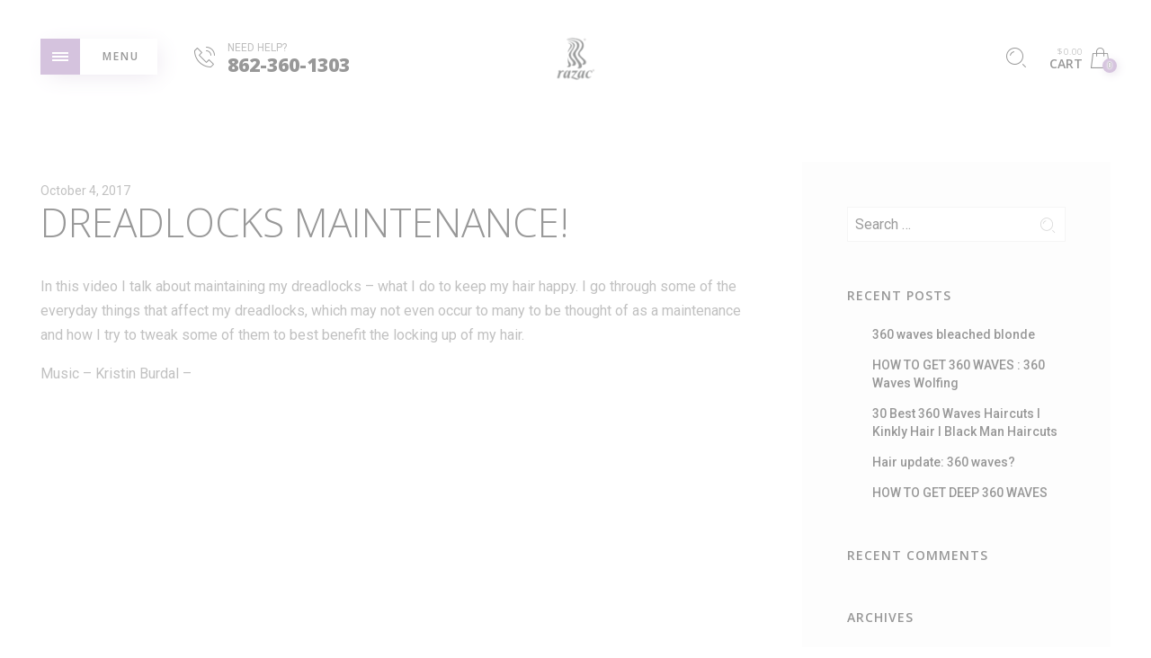

--- FILE ---
content_type: text/javascript
request_url: https://razacproducts.com/wp-content/plugins/woo-search-box/public/assets/guaven_woos.js?ver=3.4
body_size: 14899
content:
function guaven_woos_levenshtein(s1, s2)
{

    if (s1 == s2)
    {
        return 0;
    }

    var s1_len = s1.length;
    var s2_len = s2.length;
    if (s1_len === 0)
    {
        return s2_len;
    }
    if (s2_len === 0)
    {
        return s1_len;
    }

    // BEGIN STATIC
    var split = false;
    try
    {
        split = !('0')[0];
    }
    catch (e)
    {
        split = true; // Earlier IE may not support access by string index
    }
    // END STATIC
    if (split)
    {
        s1 = s1.split('');
        s2 = s2.split('');
    }

    var v0 = new Array(s1_len + 1);
    var v1 = new Array(s1_len + 1);

    var s1_idx = 0,
    s2_idx = 0,
    cost = 0;
    for (s1_idx = 0; s1_idx < s1_len + 1; s1_idx++)
    {
        v0[s1_idx] = s1_idx;
    }
    var char_s1 = '',
    char_s2 = '';
    for (s2_idx = 1; s2_idx <= s2_len; s2_idx++)
    {
        v1[0] = s2_idx;
        char_s2 = s2[s2_idx - 1];

        for (s1_idx = 0; s1_idx < s1_len; s1_idx++)
        {
            char_s1 = s1[s1_idx];
            cost = (char_s1 == char_s2) ? 0 : 1;
            var m_min = v0[s1_idx + 1] + 1;
            var b = v1[s1_idx] + 1;
            var c = v0[s1_idx] + cost;
            if (b < m_min)
            {
                m_min = b;
            }
            if (c < m_min)
            {
                m_min = c;
            }
            v1[s1_idx + 1] = m_min;
        }
        var v_tmp = v0;
        v0 = v1;
        v1 = v_tmp;
    }
    return v0[s1_len];
}

String.prototype.replaceAll = function (search, replacement)
{
    var target = this;
    return target.replace(new RegExp(search, 'g'), replacement);
};

function guaven_woos_replace_array(replaceString, find, replace)
{
    for (var i = 0; i < find.length; i++)
    {
        replaceString = replaceString.replaceAll(find[i], replace[i]);
    }
    return replaceString;
};

specials = ['ä', 'ö', 'ü', 'à', 'â', 'é', 'è', 'ê', 'ë', 'ï', 'î', 'ô', 'ù', 'û', 'ÿ', 'å', 'ó', 'ú', 'ů', 'ý', 'ž',
    'á', 'č', 'ď', 'ě', 'í', 'ň', 'ř', 'š', 'ť', 'ñ', 'ç', 'ğ',
    'ı', 'İ', 'ş', 'ã', 'õ', 'ά', 'έ', 'ή', 'ί', 'ϊ', 'ΐ', 'ό', 'ύ', 'ϋ', 'ΰ', 'ώ', 'ə'];
specials_replacers = ['a', 'o', 'u', 'a', 'a', 'e', 'e', 'e', 'e', 'i', 'i', 'o', 'u', 'u', 'y', 'a', 'o', 'u', 'u', 'y', 'z',
    'a', 'c', 'd', 'e', 'i', 'n', 'r', 's', 't', 'n', 'c', 'g',
    'i', 'i', 's', 'a', 'o', 'α', 'ε', 'η', 'ι', 'ι', 'ι', 'ο', 'υ', 'υ', 'υ', 'ω', 'e'];
ilkherf='';

function guaven_woos_concatsearch(arrdata,str){
//  return -1;
  var hasil=0;
  var respoint=0;
  var arrdata_arr=arrdata.split(" ");
  for (i = 0; i < arrdata_arr.length; i++) {
    respoint=respoint+str.indexOf(arrdata_arr[i]);
    if (str.indexOf(arrdata_arr[i])==-1) hasil=-1;
}
if (hasil==-1) respoint=-1;
return respoint;
}



function guaven_woos_result_loop(tries)
{
    var keyhelper=new Array();
    ilkherf=guaven_woos_tempval.toLowerCase().substring(0,1);

    if (guaven_woos_tempval.toLowerCase().indexOf('guaven')>-1) return;


    if (guaven_woos_large_data==1){
    guaven_woos_findin_data=guaven_woos_cache_keywords_arr[ilkherf];
}
else { guaven_woos_findin_data=guaven_woos_cache_keywords;  }

guaven_woos_tempval_spec = guaven_woos_replace_array(guaven_woos_tempval.toLowerCase(), specials, specials_replacers);

    for (var guaven_woos_key in  guaven_woos_findin_data )
    {
        var guaven_woos_temptitle = guaven_woos_cache_keywords[guaven_woos_key];
        var guaven_woos_temphtml = guaven_woos_cache_html[guaven_woos_key];

        guaven_woos_temptitle_spec=guaven_woos_cache_keywords_spec[guaven_woos_key].toLowerCase();

        if (tries == 0)
        {

          var woos_search_existense=guaven_woos_temptitle.toLowerCase().indexOf(guaven_woos_tempval.toLowerCase());
          if (woos_search_existense==-1) woos_search_existense=guaven_woos_temptitle_spec.toLowerCase().indexOf(guaven_woos_tempval_spec.toLowerCase());

            if (guaven_woos_temptitle.indexOf(guaven_woos_wpml)>-1 &&
                woos_search_existense > -1
                  )
            {
                rescount++;
                keyhelper.push(woos_keyformat(woos_search_existense)+'~g~v~n~'+guaven_woos_temphtml);
              //  guaven_woos_finalresult = guaven_woos_finalresult + guaven_woos_temphtml;
            }
        }
        else {

          var concatsearch=guaven_woos_concatsearch(guaven_woos_tempval.toLowerCase(),guaven_woos_temptitle.toLowerCase());
           if (concatsearch>-1)
           {
             rescount++;
             keyhelper.push(woos_keyformat(concatsearch+maxcount)+'~g~v~n~'+guaven_woos_temphtml);


            // guaven_woos_finalresult = guaven_woos_finalresult + guaven_woos_temphtml+concatsearch;

           }


        else if (guaven_woos_correction_enabled == 1)
        {
            var lev_a = guaven_woos_tempval.toLowerCase();
            var lev_b = guaven_woos_temptitle.substring(0, lev_a.length).toLowerCase();

            var lev_a_spec = guaven_woos_tempval_spec;
            var lev_b_spec = guaven_woos_temptitle_spec.substring(0, lev_a.length);

            finalpercent = guaven_woos_levenshtein(lev_a_spec, lev_b_spec);
            finalpercent_spec = guaven_woos_levenshtein(lev_a_spec, lev_b_spec);

            if ( guaven_woos_temptitle.indexOf(guaven_woos_wpml)>-1 && finalpercent <= 3 &&
             finalpercent >= 1 && finalpercent <= (lev_a.length - 3)

                 && finalpercent_spec <= 3 && finalpercent_spec >= 1 && finalpercent_spec <= (lev_a.length - 3))
            {
                rescount++;
                keyhelper.push(  woos_keyformat(100+maxcount+guaven_woos_temptitle.indexOf(guaven_woos_wpml))+'~g~v~n~'+guaven_woos_temphtml);

              //  guaven_woos_finalresult = guaven_woos_finalresult + guaven_woos_temphtml;
            }

        } }
    }
keyhelper.sort();var rescount_new=0;
    for (var keyh in  keyhelper )
    {
      if (rescount_new<maxcount) {
        purevalue=keyhelper[keyh].split("~g~v~n~");
        if (guaven_woos_finalresult.indexOf(purevalue[1])==-1) {
        rescount_new++;
        guaven_woos_finalresult=guaven_woos_finalresult+purevalue[1];
    }

      }

    }

}

function woos_keyformat(numm){
  if (numm<10) numstr='000'+numm;
  else if (numm<100) numstr='00'+numm;
  else if (numm<1000) numstr='0'+numm;
  return numstr;
}


function guaven_woos_result_catadd()
{
var crescount=0;
var guaven_woos_cfinalresult='';

ilkherf=guaven_woos_tempval.toLowerCase().substring(0,1);

   if (guaven_woos_large_data==1){
   guaven_woos_findin_data_cat=guaven_woos_cache_cat_keywords_arr[ilkherf];
}
else { guaven_woos_findin_data_cat=guaven_woos_category_keywords;  }

for (var guaven_woos_ckey in guaven_woos_findin_data_cat)
    {

var guaven_woos_ctemptitle = guaven_woos_category_keywords[guaven_woos_ckey];
var guaven_woos_ctemphtml = guaven_woos_category_html[guaven_woos_ckey];


        guaven_woos_ctempval_spec = guaven_woos_replace_array(guaven_woos_tempval.toLowerCase(), specials, specials_replacers);
        guaven_woos_ctemptitle_spec = guaven_woos_replace_array(guaven_woos_ctemptitle.toLowerCase(), specials, specials_replacers);
if (crescount < cmaxcount &&
                (guaven_woos_ctemptitle.toLowerCase().indexOf(guaven_woos_tempval.toLowerCase()) > -1 ||

                    guaven_woos_ctemptitle_spec.toLowerCase().indexOf(guaven_woos_tempval_spec.toLowerCase()) > -1))
            {
                crescount++;
                guaven_woos_cfinalresult = guaven_woos_cfinalresult + guaven_woos_ctemphtml;
            }
}
return guaven_woos_cfinalresult;
}



jQuery(function ()
{


    guaven_woos_cache_keywords_arr=new Array();
    guaven_woos_cache_cat_keywords_arr=new Array();

if (guaven_woos_large_data==1) {
 for (var guaven_woos_key in guaven_woos_cache_keywords)
    {
      var indexA=guaven_woos_cache_keywords[guaven_woos_key].substring(0,1).toLowerCase();

      if (!guaven_woos_cache_keywords_arr.hasOwnProperty(indexA) )
         {guaven_woos_cache_keywords_arr[indexA]=new Array(); }
      guaven_woos_cache_keywords_arr[indexA][guaven_woos_key]=guaven_woos_cache_keywords[guaven_woos_key];

      }

      for (var guaven_woos_key in guaven_woos_category_keywords)
{
  var indexA=guaven_woos_category_keywords[guaven_woos_key].substring(0,1).toLowerCase();

  if (!guaven_woos_cache_cat_keywords_arr.hasOwnProperty(indexA) )
     {guaven_woos_cache_cat_keywords_arr[indexA]=new Array(); }
  guaven_woos_cache_cat_keywords_arr[indexA][guaven_woos_key]=guaven_woos_category_keywords[guaven_woos_key];

  }

   }


   guaven_woos_cache_keywords_spec=new Array();
   for (var guaven_woos_key in guaven_woos_cache_keywords){
      guaven_woos_cache_keywords_spec[guaven_woos_key] = guaven_woos_replace_array(guaven_woos_cache_keywords[guaven_woos_key], specials, specials_replacers);
   }

    jQuery('[name="s"]').focus(function ()
    {

        jQuery(".guaven_woos_suggestion").css('display', 'block');
        var guaven_woos_input = jQuery(this);
        var guaven_woos_offset = guaven_woos_input.offset();
        guaven_woos_input.attr('autocomplete', 'off');
        jQuery(".guaven_woos_suggestion").css('left', guaven_woos_offset.left);
        jQuery(".guaven_woos_suggestion").css('top', guaven_woos_offset.top + parseFloat(guaven_woos_input.outerHeight()));
        jQuery(".guaven_woos_suggestion").outerWidth(parseFloat(guaven_woos_input.outerWidth()) * guaven_woos_sugbarwidth);

        if (jQuery(this).val() != '')
        {
            jQuery(this).trigger("keyup");
        }
        else if (focused == 0)
        {
            jQuery('.guaven_woos_suggestion').html("<ul><li>" + guaven_woos_showinit + "</li></ul>");

            if (guaven_woos_pinnedtitle && guaven_woos_pinned_html)
            {
                guaven_woos_pinned_final = '';
                for (var guaven_woos_ph in guaven_woos_pinned_html)
                {
                    guaven_woos_pinned_final += guaven_woos_pinned_html[guaven_woos_ph];
                }
                jQuery('.guaven_woos_suggestion').append("<p class=\"guaven_woos_pinnedtitle\">" + guaven_woos_pinnedtitle + "</p><ul class='guaven_woos_suggestion_unlisted'>" +
                    guaven_woos_pinned_final + "</ul>");
            }

            if (guaven_woos_persprod != '' && guaven_woos_persprod != undefined)
            {
                jQuery('.guaven_woos_suggestion').append("<p class=\"guaven_woos_pinnedtitle\">" + guaven_woos_perst +
                    "</p><ul class='guaven_woos_suggestion_unlisted'>" + guaven_woos_persprod + "</ul>");

            }

        }
        focused = 1;
    }
    );

    jQuery('[name="s"]').focusout(function ()
    {
        focused = 0;
        setTimeout(function ()
        {
            jQuery(".guaven_woos_suggestion").css('display', 'none');
        }, 500);
    }
    );
runSearch='';
    jQuery('[name="s"]').keyup(function (e)
    {

        if (e.which === 40 || e.which === 38)
            return;

        guaven_woos_finalresult = '';

        rescount = 0;
        guaven_woos_tempval = jQuery(this).val();


        clearTimeout(runSearch);
        runSearch=setTimeout(function(){

        if (guaven_woos_tempval.length >= (minkeycount - 1))
        {

            guaven_woos_result_loop(0);

            if (rescount <= maxtypocount)
            {

                maxpercent = 0;
                finalpercent = 0;
                maxsimilarword = '';
                guaven_woos_result_loop(1);

            }


            guaven_woos_cfinalresult='';
            if (guaven_woos_categories_enabled==1) {
             guaven_woos_cfinalresult=guaven_woos_result_catadd();
             if (guaven_woos_cfinalresult!='')
             guaven_woos_cfinalresult="<ul class='guaven_woos_suggestion_catul'>"+guaven_woos_cfinalresult+"</ul>";

         }

            jQuery('.guaven_woos_suggestion').html(guaven_woos_cfinalresult+"<ul>" + guaven_woos_finalresult + "</ul>");

            if (rescount > 0)
                jQuery(".guaven_woos_suggestion").css('display', 'block');
            else if (guaven_woos_shownotfound == '' && guaven_woos_cfinalresult=='')
                jQuery(".guaven_woos_suggestion").css('display', 'none');

            if (guaven_woos_shownotfound != '' && guaven_woos_finalresult == '' && guaven_woos_cfinalresult=='')
            {

                jQuery('.guaven_woos_suggestion').html("<ul><li>" + guaven_woos_shownotfound + "</li></ul>");

                if (guaven_woos_populars_enabled == 1 && guaven_woos_populars_html)
                {

                    guaven_woos_populars_final = '';
                    for (var guaven_woos_pps in guaven_woos_populars_html)
                    {
                        guaven_woos_populars_final += guaven_woos_populars_html[guaven_woos_pps];
                    }
                    jQuery('.guaven_woos_suggestion').append("<ul class='guaven_woos_suggestion_unlisted guaven_woos_suggestion_populars'>" +
                        guaven_woos_populars_final + "</ul>");

                }

            }
        }
        else if (guaven_woos_showinit != '')
        {
            jQuery('.guaven_woos_suggestion').html("<ul><li>" + guaven_woos_showinit + "</li></ul>");

        }
    },200);
    }
    );

    var li = jQuery('.guaven_woos_suggestion_unlisted>li');
    var liSelected;
    jQuery(window).keydown(function (e)
    {
        if (e.which === 40)
        {

            if (liSelected)
            {

                liSelected.removeClass('guaven_woos_selected');
                next = liSelected.next();
                if (next.length > 0)
                {
                    liSelected = next.addClass('guaven_woos_selected');

                }
                else
                {
                    liSelected = jQuery('.guaven_woos_suggestion>ul>li:first').addClass('guaven_woos_selected');

                }
            }
            else
            {
                liSelected = li.eq(0).addClass('guaven_woos_selected');
            }
        }
        else if (e.which === 38)
        {
            if (liSelected)
            {
                liSelected.removeClass('guaven_woos_selected');
                next = liSelected.prev();
                if (next.length > 0)
                {
                    liSelected = next.addClass('guaven_woos_selected');
                }
                else
                {
                    liSelected = li.last().addClass('guaven_woos_selected');
                }
            }
            else
            {
                liSelected = li.last().addClass('guaven_woos_selected');
            }
        }
    }
    );

}
);

window.guaven_woos_getcookie = function (name)
{
    match = document.cookie.match(new RegExp(name + '=([^;]+)'));
    if (match)
        return match[1];
}
